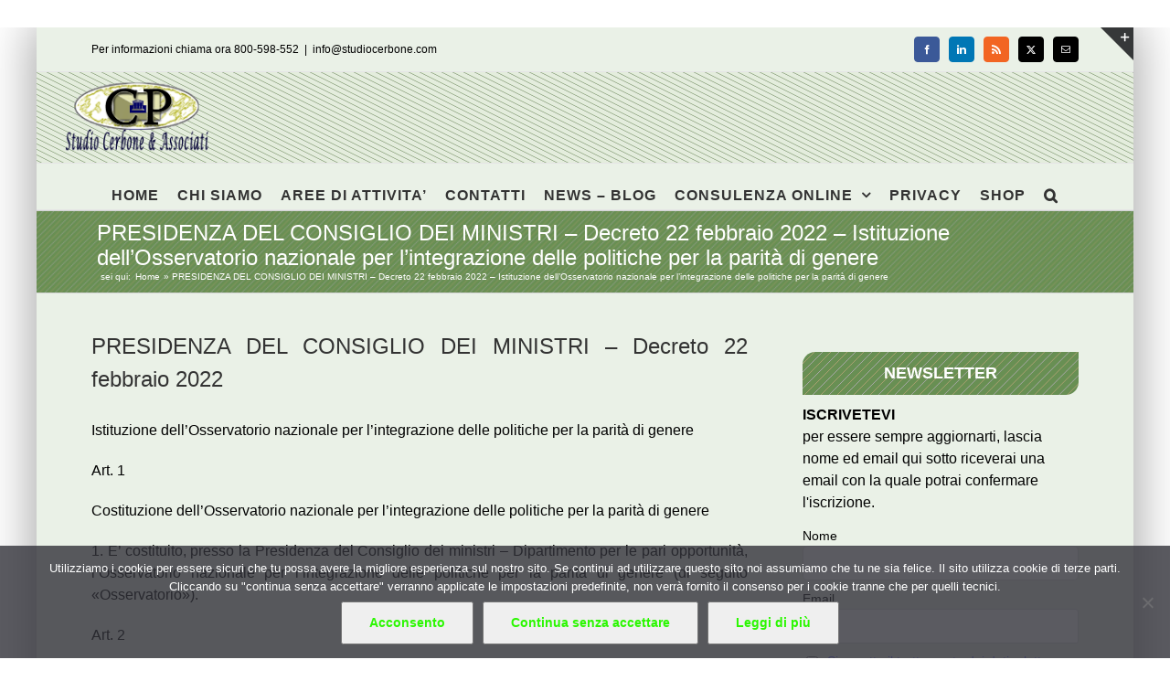

--- FILE ---
content_type: text/html; charset=UTF-8
request_url: https://www.studiocerbone.com/presidenza-del-consiglio-dei-ministri-decreto-22-febbraio-2022-istituzione-dellosservatorio-nazionale-per-lintegrazione-delle-politiche-per-la-parita-di-genere/
body_size: 12184
content:
<!DOCTYPE html><html class="avada-html-layout-boxed avada-html-header-position-top" lang="it-IT" prefix="og: http://ogp.me/ns# fb: http://ogp.me/ns/fb#"><head><style>img.lazy{min-height:1px}</style><link href="https://www.studiocerbone.com/wp-content/plugins/w3-total-cache/pub/js/lazyload.min.js" as="script"><meta http-equiv="X-UA-Compatible" content="IE=edge" /><meta http-equiv="Content-Type" content="text/html; charset=utf-8"/><meta name="viewport" content="width=device-width, initial-scale=1" /><meta name='robots' content='index, follow, max-image-preview:large, max-snippet:-1, max-video-preview:-1' /><link media="all" href="https://www.studiocerbone.com/wp-content/cache/autoptimize/css/autoptimize_2e92ac7dd31781e68670af2d0f304ce4.css" rel="stylesheet"><title>PRESIDENZA DEL CONSIGLIO DEI MINISTRI - Decreto 22 febbraio 2022 - Istituzione dell&#039;Osservatorio nazionale per l&#039;integrazione delle politiche per la parità di genere - Studio Cerbone</title><meta name="description" content="PRESIDENZA DEL CONSIGLIO DEI MINISTRI - Decreto 22 febbraio 2022 Istituzione dell&#039;Osservatorio nazionale per l&#039;integrazione delle politiche per la parità PRESIDENZA DEL CONSIGLIO DEI MINISTRI - Decreto 22 febbraio 2022 - Istituzione dell&#039;Osservatorio nazionale per l&#039;integrazione delle politiche per la parità di genere" /><link rel="canonical" href="https://www.studiocerbone.com/presidenza-del-consiglio-dei-ministri-decreto-22-febbraio-2022-istituzione-dellosservatorio-nazionale-per-lintegrazione-delle-politiche-per-la-parita-di-genere/" /><meta property="og:locale" content="it_IT" /><meta property="og:type" content="article" /><meta property="og:title" content="PRESIDENZA DEL CONSIGLIO DEI MINISTRI - Decreto 22 febbraio 2022 - Istituzione dell&#039;Osservatorio nazionale per l&#039;integrazione delle politiche per la parità di genere - Studio Cerbone" /><meta property="og:description" content="PRESIDENZA DEL CONSIGLIO DEI MINISTRI - Decreto 22 febbraio 2022 Istituzione dell&#039;Osservatorio nazionale per l&#039;integrazione delle politiche per la parità PRESIDENZA DEL CONSIGLIO DEI MINISTRI - Decreto 22 febbraio 2022 - Istituzione dell&#039;Osservatorio nazionale per l&#039;integrazione delle politiche per la parità di genere" /><meta property="og:url" content="https://www.studiocerbone.com/presidenza-del-consiglio-dei-ministri-decreto-22-febbraio-2022-istituzione-dellosservatorio-nazionale-per-lintegrazione-delle-politiche-per-la-parita-di-genere/" /><meta property="og:site_name" content="Studio Cerbone" /><meta property="article:publisher" content="https://www.facebook.com/studiocerbone" /><meta property="article:published_time" content="2022-04-01T04:15:22+00:00" /><meta name="author" content="Pasquale Cerbone" /><meta name="twitter:card" content="summary_large_image" /><meta name="twitter:creator" content="@studiocerboneP" /><meta name="twitter:site" content="@studiocerboneP" /><meta name="twitter:label1" content="Scritto da" /><meta name="twitter:data1" content="Pasquale Cerbone" /><meta name="twitter:label2" content="Tempo di lettura stimato" /><meta name="twitter:data2" content="5 minuti" /> <script type="application/ld+json" class="yoast-schema-graph">{"@context":"https://schema.org","@graph":[{"@type":"Article","@id":"https://www.studiocerbone.com/presidenza-del-consiglio-dei-ministri-decreto-22-febbraio-2022-istituzione-dellosservatorio-nazionale-per-lintegrazione-delle-politiche-per-la-parita-di-genere/#article","isPartOf":{"@id":"https://www.studiocerbone.com/presidenza-del-consiglio-dei-ministri-decreto-22-febbraio-2022-istituzione-dellosservatorio-nazionale-per-lintegrazione-delle-politiche-per-la-parita-di-genere/"},"author":{"name":"Pasquale Cerbone","@id":"https://www.studiocerbone.com/#/schema/person/3561ea854d7eb07a084f1bbe69396ee6"},"headline":"PRESIDENZA DEL CONSIGLIO DEI MINISTRI &#8211; Decreto 22 febbraio 2022 &#8211; Istituzione dell&#8217;Osservatorio nazionale per l&#8217;integrazione delle politiche per la parità di genere","datePublished":"2022-04-01T04:15:22+00:00","mainEntityOfPage":{"@id":"https://www.studiocerbone.com/presidenza-del-consiglio-dei-ministri-decreto-22-febbraio-2022-istituzione-dellosservatorio-nazionale-per-lintegrazione-delle-politiche-per-la-parita-di-genere/"},"wordCount":913,"publisher":{"@id":"https://www.studiocerbone.com/#organization"},"keywords":["NORMATIVA"],"articleSection":["normativa"],"inLanguage":"it-IT"},{"@type":"WebPage","@id":"https://www.studiocerbone.com/presidenza-del-consiglio-dei-ministri-decreto-22-febbraio-2022-istituzione-dellosservatorio-nazionale-per-lintegrazione-delle-politiche-per-la-parita-di-genere/","url":"https://www.studiocerbone.com/presidenza-del-consiglio-dei-ministri-decreto-22-febbraio-2022-istituzione-dellosservatorio-nazionale-per-lintegrazione-delle-politiche-per-la-parita-di-genere/","name":"PRESIDENZA DEL CONSIGLIO DEI MINISTRI - Decreto 22 febbraio 2022 - Istituzione dell'Osservatorio nazionale per l'integrazione delle politiche per la parità di genere - Studio Cerbone","isPartOf":{"@id":"https://www.studiocerbone.com/#website"},"datePublished":"2022-04-01T04:15:22+00:00","description":"PRESIDENZA DEL CONSIGLIO DEI MINISTRI - Decreto 22 febbraio 2022 Istituzione dell'Osservatorio nazionale per l'integrazione delle politiche per la parità PRESIDENZA DEL CONSIGLIO DEI MINISTRI - Decreto 22 febbraio 2022 - Istituzione dell'Osservatorio nazionale per l'integrazione delle politiche per la parità di genere","breadcrumb":{"@id":"https://www.studiocerbone.com/presidenza-del-consiglio-dei-ministri-decreto-22-febbraio-2022-istituzione-dellosservatorio-nazionale-per-lintegrazione-delle-politiche-per-la-parita-di-genere/#breadcrumb"},"inLanguage":"it-IT","potentialAction":[{"@type":"ReadAction","target":["https://www.studiocerbone.com/presidenza-del-consiglio-dei-ministri-decreto-22-febbraio-2022-istituzione-dellosservatorio-nazionale-per-lintegrazione-delle-politiche-per-la-parita-di-genere/"]}]},{"@type":"BreadcrumbList","@id":"https://www.studiocerbone.com/presidenza-del-consiglio-dei-ministri-decreto-22-febbraio-2022-istituzione-dellosservatorio-nazionale-per-lintegrazione-delle-politiche-per-la-parita-di-genere/#breadcrumb","itemListElement":[{"@type":"ListItem","position":1,"name":"Home","item":"https://www.studiocerbone.com/"},{"@type":"ListItem","position":2,"name":"PRESIDENZA DEL CONSIGLIO DEI MINISTRI &#8211; Decreto 22 febbraio 2022 &#8211; Istituzione dell&#8217;Osservatorio nazionale per l&#8217;integrazione delle politiche per la parità di genere"}]},{"@type":"WebSite","@id":"https://www.studiocerbone.com/#website","url":"https://www.studiocerbone.com/","name":"Studio Cerbone","description":"Guide alle norme fiscali e del lavoro - approfondimenti ed informazioni - consulenza online","publisher":{"@id":"https://www.studiocerbone.com/#organization"},"potentialAction":[{"@type":"SearchAction","target":{"@type":"EntryPoint","urlTemplate":"https://www.studiocerbone.com/?s={search_term_string}"},"query-input":{"@type":"PropertyValueSpecification","valueRequired":true,"valueName":"search_term_string"}}],"inLanguage":"it-IT"},{"@type":"Organization","@id":"https://www.studiocerbone.com/#organization","name":"Studio Cerbone & Associati","url":"https://www.studiocerbone.com/","logo":{"@type":"ImageObject","inLanguage":"it-IT","@id":"https://www.studiocerbone.com/#/schema/logo/image/","url":"https://www.studiocerbone.com/wp-content/uploads/2012/10/logo_ok2.png","contentUrl":"https://www.studiocerbone.com/wp-content/uploads/2012/10/logo_ok2.png","width":"210","height":"90","caption":"Studio Cerbone & Associati"},"image":{"@id":"https://www.studiocerbone.com/#/schema/logo/image/"},"sameAs":["https://www.facebook.com/studiocerbone","https://x.com/studiocerboneP","https://www.linkedin.com/company/studio-cerbone-&amp;amp;-associati/","https://it.pinterest.com/studiocerboneassociati/"]},{"@type":"Person","@id":"https://www.studiocerbone.com/#/schema/person/3561ea854d7eb07a084f1bbe69396ee6","name":"Pasquale Cerbone","description":"","url":"https://www.studiocerbone.com/author/gruppo_studioce/"}]}</script> <link href='https://fonts.gstatic.com' crossorigin='anonymous' rel='preconnect' /><link rel="alternate" type="application/rss+xml" title="Studio Cerbone &raquo; Feed" href="https://www.studiocerbone.com/feed/" /><link rel="alternate" type="application/rss+xml" title="Studio Cerbone &raquo; Feed dei commenti" href="https://www.studiocerbone.com/comments/feed/" /><link rel="icon" href="https://www.studiocerbone.com/wp-content/uploads/2012/11/favicon.ico" type="image/x-icon" /><link rel="apple-touch-icon" sizes="180x180" href="https://www.studiocerbone.com/wp-content/uploads/2024/08/apple-icon-114x114-1.png" type="image/png"><link rel="icon" sizes="192x192" href="https://www.studiocerbone.com/wp-content/uploads/2024/08/apple-icon-57x57-1.png" type="image/png"><meta name="msapplication-TileImage" content="https://www.studiocerbone.com/wp-content/uploads/2024/08/apple-icon-72x72-1.png" type="image/png"><link rel="alternate" type="application/rss+xml" title="Studio Cerbone &raquo; PRESIDENZA DEL CONSIGLIO DEI MINISTRI &#8211; Decreto 22 febbraio 2022 &#8211; Istituzione dell&#8217;Osservatorio nazionale per l&#8217;integrazione delle politiche per la parità di genere Feed dei commenti" href="https://www.studiocerbone.com/presidenza-del-consiglio-dei-ministri-decreto-22-febbraio-2022-istituzione-dellosservatorio-nazionale-per-lintegrazione-delle-politiche-per-la-parita-di-genere/feed/" /><link rel="alternate" title="oEmbed (JSON)" type="application/json+oembed" href="https://www.studiocerbone.com/wp-json/oembed/1.0/embed?url=https%3A%2F%2Fwww.studiocerbone.com%2Fpresidenza-del-consiglio-dei-ministri-decreto-22-febbraio-2022-istituzione-dellosservatorio-nazionale-per-lintegrazione-delle-politiche-per-la-parita-di-genere%2F" /><link rel="alternate" title="oEmbed (XML)" type="text/xml+oembed" href="https://www.studiocerbone.com/wp-json/oembed/1.0/embed?url=https%3A%2F%2Fwww.studiocerbone.com%2Fpresidenza-del-consiglio-dei-ministri-decreto-22-febbraio-2022-istituzione-dellosservatorio-nazionale-per-lintegrazione-delle-politiche-per-la-parita-di-genere%2F&#038;format=xml" /><meta name="description" content="PRESIDENZA DEL CONSIGLIO DEI MINISTRI - Decreto 22 febbraio 2022  Istituzione dell&#039;Osservatorio nazionale per l&#039;integrazione delle politiche per la parità di genere
Art. 1
Costituzione dell&#039;Osservatorio nazionale per l&#039;integrazione delle politiche per la parità di genere
1. E&#039; costituito, presso la Presidenza del Consiglio"/><meta property="og:locale" content="it_IT"/><meta property="og:type" content="article"/><meta property="og:site_name" content="Studio Cerbone"/><meta property="og:title" content="PRESIDENZA DEL CONSIGLIO DEI MINISTRI - Decreto 22 febbraio 2022 - Istituzione dell&#039;Osservatorio nazionale per l&#039;integrazione delle politiche per la parità di genere - Studio Cerbone"/><meta property="og:description" content="PRESIDENZA DEL CONSIGLIO DEI MINISTRI - Decreto 22 febbraio 2022  Istituzione dell&#039;Osservatorio nazionale per l&#039;integrazione delle politiche per la parità di genere
Art. 1
Costituzione dell&#039;Osservatorio nazionale per l&#039;integrazione delle politiche per la parità di genere
1. E&#039; costituito, presso la Presidenza del Consiglio"/><meta property="og:url" content="https://www.studiocerbone.com/presidenza-del-consiglio-dei-ministri-decreto-22-febbraio-2022-istituzione-dellosservatorio-nazionale-per-lintegrazione-delle-politiche-per-la-parita-di-genere/"/><meta property="article:published_time" content="2022-04-01T04:15:22+01:00"/><meta name="author" content="Pasquale Cerbone"/><meta property="og:image" content="https://www.studiocerbone.com/wp-content/uploads/2024/08/logo_news_A.png"/><meta property="og:image:width" content="185"/><meta property="og:image:height" content="79"/><meta property="og:image:type" content="image/png"/><link rel="https://api.w.org/" href="https://www.studiocerbone.com/wp-json/" /><link rel="alternate" title="JSON" type="application/json" href="https://www.studiocerbone.com/wp-json/wp/v2/posts/462007" /><link rel="EditURI" type="application/rsd+xml" title="RSD" href="https://www.studiocerbone.com/xmlrpc.php?rsd" /><link rel='shortlink' href='https://www.studiocerbone.com/?p=462007' /> <noscript><style>.lazyload[data-src]{display:none !important;}</style></noscript><meta name="generator" content="Powered by Slider Revolution 6.7.39 - responsive, Mobile-Friendly Slider Plugin for WordPress with comfortable drag and drop interface." />  <script async src="https://www.googletagmanager.com/gtag/js?id=G-J8VLGREVTC"></script>  <script async src="https://www.googletagmanager.com/gtag/js?id=G-Z9KC6C6KQ2"></script> </head><body data-rsssl=1 class="wp-singular post-template-default single single-post postid-462007 single-format-standard wp-theme-Avada cookies-not-set has-sidebar fusion-image-hovers fusion-pagination-sizing fusion-button_type-flat fusion-button_span-no fusion-button_gradient-linear avada-image-rollover-circle-yes avada-image-rollover-yes avada-image-rollover-direction-left fusion-body ltr fusion-sticky-header no-tablet-sticky-header no-mobile-sticky-header no-mobile-slidingbar avada-has-rev-slider-styles fusion-sub-menu-fade mobile-logo-pos-left layout-boxed-mode avada-has-boxed-modal-shadow-medium layout-scroll-offset-full fusion-top-header menu-text-align-center mobile-menu-design-modern fusion-show-pagination-text fusion-header-layout-v5 avada-responsive avada-footer-fx-none avada-menu-highlight-style-bar fusion-search-form-classic fusion-main-menu-search-dropdown fusion-avatar-square avada-sticky-shrinkage avada-dropdown-styles avada-blog-layout-grid avada-blog-archive-layout-grid avada-header-shadow-no avada-menu-icon-position-left avada-has-megamenu-shadow avada-has-mainmenu-dropdown-divider avada-has-pagetitle-100-width avada-has-pagetitle-bg-full avada-has-main-nav-search-icon avada-has-page-title-mobile-height-auto avada-has-titlebar-bar_and_content avada-has-slidingbar-widgets avada-has-slidingbar-position-top avada-slidingbar-toggle-style-triangle avada-has-header-bg-image avada-header-bg-repeat avada-has-transparent-timeline_color avada-has-pagination-padding avada-flyout-menu-direction-fade avada-ec-views-v1" data-awb-post-id="462007"> <a class="skip-link screen-reader-text" href="#content">Salta al contenuto</a><div id="boxed-wrapper"><div id="wrapper" class="fusion-wrapper"><div id="home" style="position:relative;top:-1px;"></div><header class="fusion-header-wrapper"><div class="fusion-header-v5 fusion-logo-alignment fusion-logo-left fusion-sticky-menu- fusion-sticky-logo- fusion-mobile-logo-1 fusion-sticky-menu-only fusion-header-menu-align-center fusion-mobile-menu-design-modern"><div class="fusion-secondary-header"><div class="fusion-row"><div class="fusion-alignleft"><div class="fusion-contact-info"><span class="fusion-contact-info-phone-number">Per informazioni chiama ora 800-598-552</span><span class="fusion-header-separator">|</span><span class="fusion-contact-info-email-address"><a href="mailto:&#105;&#110;f&#111;&#64;st&#117;dio&#99;e&#114;bon&#101;.c&#111;m">&#105;&#110;f&#111;&#64;st&#117;dio&#99;e&#114;bon&#101;.c&#111;m</a></span></div></div><div class="fusion-alignright"><div class="fusion-social-links-header"><div class="fusion-social-networks boxed-icons"><div class="fusion-social-networks-wrapper"><a  class="fusion-social-network-icon fusion-tooltip fusion-facebook awb-icon-facebook" style="color:#ffffff;background-color:#3b5998;border-color:#3b5998;" data-placement="right" data-title="Facebook" data-toggle="tooltip" title="Facebook" href="#" target="_blank" rel="noreferrer nofollow"><span class="screen-reader-text">Facebook</span></a><a  class="fusion-social-network-icon fusion-tooltip fusion-linkedin awb-icon-linkedin" style="color:#ffffff;background-color:#0077b5;border-color:#0077b5;" data-placement="right" data-title="LinkedIn" data-toggle="tooltip" title="LinkedIn" href="https://www.linkedin.com/company/studio-cerbone-&amp;-associati/about/?viewAsMember=true" target="_blank" rel="noopener noreferrer nofollow"><span class="screen-reader-text">LinkedIn</span></a><a  class="fusion-social-network-icon fusion-tooltip fusion-rss awb-icon-rss" style="color:#ffffff;background-color:#f26522;border-color:#f26522;" data-placement="right" data-title="Rss" data-toggle="tooltip" title="Rss" href="https://www.studiocerbone.com/category/notizie/" target="_blank" rel="noopener noreferrer nofollow"><span class="screen-reader-text">Rss</span></a><a  class="fusion-social-network-icon fusion-tooltip fusion-twitter awb-icon-twitter" style="color:#ffffff;background-color:#000000;border-color:#000000;" data-placement="right" data-title="X" data-toggle="tooltip" title="X" href="https://x.com/studiocerboneP" target="_blank" rel="noopener noreferrer nofollow"><span class="screen-reader-text">X</span></a><a  class="fusion-social-network-icon fusion-tooltip fusion-mail awb-icon-mail" style="color:#ffffff;background-color:#000000;border-color:#000000;" data-placement="right" data-title="Email" data-toggle="tooltip" title="Email" href="mailto:&#105;&#110;&#102;o&#064;&#115;tu&#100;&#105;&#111;c&#101;&#114;b&#111;n&#101;.com" target="_self" rel="noopener noreferrer nofollow"><span class="screen-reader-text">Email</span></a></div></div></div></div></div></div><div class="fusion-header-sticky-height"></div><div class="fusion-sticky-header-wrapper"><div class="fusion-header"><div class="fusion-row"><div class="fusion-logo" data-margin-top="10px" data-margin-bottom="10px" data-margin-left="0px" data-margin-right="0px"> <a class="fusion-logo-link"  href="https://www.studiocerbone.com/" > <img src="[data-uri]"  width="185" height="79" style="max-height:79px;height:auto;" alt="Studio Cerbone Logo" data-retina_logo_url="https://www.studiocerbone.com/wp-content/uploads/2012/10/logo_ok.png" class="fusion-standard-logo lazyload" data-src="https://www.studiocerbone.com/wp-content/uploads/2024/08/logo_news_A.png" decoding="async" data-srcset="https://www.studiocerbone.com/wp-content/uploads/2024/08/logo_news_A.png 1x, https://www.studiocerbone.com/wp-content/uploads/2012/10/logo_ok.png 2x" data-eio-rwidth="185" data-eio-rheight="79" /><noscript><img src="data:image/svg+xml,%3Csvg%20xmlns='http://www.w3.org/2000/svg'%20viewBox='0%200%20185%2079'%3E%3C/svg%3E" data-src="https://www.studiocerbone.com/wp-content/uploads/2024/08/logo_news_A.png" data-srcset="https://www.studiocerbone.com/wp-content/uploads/2024/08/logo_news_A.png 1x, https://www.studiocerbone.com/wp-content/uploads/2012/10/logo_ok.png 2x" width="185" height="79" style="max-height:79px;height:auto;" alt="Studio Cerbone Logo" data-retina_logo_url="https://www.studiocerbone.com/wp-content/uploads/2012/10/logo_ok.png" class="fusion-standard-logo lazy" data-eio="l" /></noscript> <img src="[data-uri]"  width="94" height="40" alt="Studio Cerbone Logo" data-retina_logo_url="" class="fusion-mobile-logo lazyload" data-src="https://www.studiocerbone.com/wp-content/uploads/2024/08/logo_news_B.png" decoding="async" data-srcset="https://www.studiocerbone.com/wp-content/uploads/2024/08/logo_news_B.png 1x" data-eio-rwidth="94" data-eio-rheight="40" /><noscript><img src="data:image/svg+xml,%3Csvg%20xmlns='http://www.w3.org/2000/svg'%20viewBox='0%200%2094%2040'%3E%3C/svg%3E" data-src="https://www.studiocerbone.com/wp-content/uploads/2024/08/logo_news_B.png" data-srcset="https://www.studiocerbone.com/wp-content/uploads/2024/08/logo_news_B.png 1x" width="94" height="40" alt="Studio Cerbone Logo" data-retina_logo_url="" class="fusion-mobile-logo lazy" data-eio="l" /></noscript> </a></div><div class="fusion-mobile-menu-icons"> <a href="#" class="fusion-icon awb-icon-bars" aria-label="Attiva/Disattiva menu mobile" aria-expanded="false"></a></div></div></div><div class="fusion-secondary-main-menu"><div class="fusion-row"><nav class="fusion-main-menu" aria-label="Menu Principale"><ul id="menu-menu-principale-senza-private-content" class="fusion-menu"><li  id="menu-item-23903"  class="menu-item menu-item-type-custom menu-item-object-custom menu-item-home menu-item-23903"  data-item-id="23903"><a  href="//www.studiocerbone.com/" class="fusion-bar-highlight"><span class="menu-text">HOME</span></a></li><li  id="menu-item-23905"  class="menu-item menu-item-type-post_type menu-item-object-page menu-item-23905"  data-item-id="23905"><a  href="https://www.studiocerbone.com/studio-cerbone-assocciati/" class="fusion-bar-highlight"><span class="menu-text">CHI SIAMO</span></a></li><li  id="menu-item-23904"  class="menu-item menu-item-type-post_type menu-item-object-page menu-item-23904"  data-item-id="23904"><a  href="https://www.studiocerbone.com/aree-di-attivita/" class="fusion-bar-highlight"><span class="menu-text">AREE DI ATTIVITA&#8217;</span></a></li><li  id="menu-item-23911"  class="menu-item menu-item-type-post_type menu-item-object-page menu-item-23911"  data-item-id="23911"><a  href="https://www.studiocerbone.com/contatto/" class="fusion-bar-highlight"><span class="menu-text">CONTATTI</span></a></li><li  id="menu-item-23914"  class="menu-item menu-item-type-post_type menu-item-object-page menu-item-23914"  data-item-id="23914"><a  href="https://www.studiocerbone.com/notizie/" class="fusion-bar-highlight"><span class="menu-text">NEWS – BLOG</span></a></li><li  id="menu-item-23906"  class="menu-item menu-item-type-post_type menu-item-object-page menu-item-has-children menu-item-23906 fusion-dropdown-menu"  data-item-id="23906"><a  href="https://www.studiocerbone.com/consulenza-online/" class="fusion-bar-highlight"><span class="menu-text">CONSULENZA ONLINE</span> <span class="fusion-caret"><i class="fusion-dropdown-indicator" aria-hidden="true"></i></span></a><ul class="sub-menu"><li  id="menu-item-23907"  class="menu-item menu-item-type-post_type menu-item-object-page menu-item-23907 fusion-dropdown-submenu" ><a  href="https://www.studiocerbone.com/consulenza-online/contabilita-online/" class="fusion-bar-highlight"><span>CONTABILITA&#8217; ONLINE</span></a></li><li  id="menu-item-23908"  class="menu-item menu-item-type-post_type menu-item-object-page menu-item-23908 fusion-dropdown-submenu" ><a  href="https://www.studiocerbone.com/consulenza-online/dichiarazione-dei-redditi-online/" class="fusion-bar-highlight"><span>DICHIARAZIONE DEI REDDITI ONLINE</span></a></li><li  id="menu-item-23909"  class="menu-item menu-item-type-post_type menu-item-object-page menu-item-23909 fusion-dropdown-submenu" ><a  href="https://www.studiocerbone.com/consulenza-online/paghe-online/" class="fusion-bar-highlight"><span>PAGHE ONLINE</span></a></li><li  id="menu-item-23910"  class="menu-item menu-item-type-post_type menu-item-object-page menu-item-23910 fusion-dropdown-submenu" ><a  href="https://www.studiocerbone.com/consulenza-online/servizi-contabilita-online/" class="fusion-bar-highlight"><span>SERVIZI DI CONTABILITA&#8217; ONLINE</span></a></li><li  id="menu-item-23916"  class="menu-item menu-item-type-post_type menu-item-object-page menu-item-has-children menu-item-23916 fusion-dropdown-submenu" ><a  href="https://www.studiocerbone.com/servizi-utili/" class="fusion-bar-highlight"><span>SERVIZI UTILI</span> <span class="fusion-caret"><i class="fusion-dropdown-indicator" aria-hidden="true"></i></span></a><ul class="sub-menu"><li  id="menu-item-23917"  class="menu-item menu-item-type-post_type menu-item-object-page menu-item-23917" ><a  href="https://www.studiocerbone.com/servizi-utili/giurisprudenza/" class="fusion-bar-highlight"><span>GIURISPRUDENZA – MASSIME</span></a></li><li  id="menu-item-23918"  class="menu-item menu-item-type-post_type menu-item-object-page menu-item-23918" ><a  href="https://www.studiocerbone.com/servizi-utili/indici-istat/" class="fusion-bar-highlight"><span>INDICI ISTAT</span></a></li><li  id="menu-item-23919"  class="menu-item menu-item-type-post_type menu-item-object-page menu-item-23919" ><a  href="https://www.studiocerbone.com/?page_id=483" class="fusion-bar-highlight"><span>SCADENZIARIO</span></a></li><li  id="menu-item-23920"  class="menu-item menu-item-type-post_type menu-item-object-page menu-item-23920" ><a  href="https://www.studiocerbone.com/servizi-utili/certificazioni/" class="fusion-bar-highlight"><span>CERTIFICAZIONI</span></a></li><li  id="menu-item-23921"  class="menu-item menu-item-type-post_type menu-item-object-page menu-item-23921" ><a  href="https://www.studiocerbone.com/servizi-utili/video/" class="fusion-bar-highlight"><span>VIDEO</span></a></li></ul></li></ul></li><li  id="menu-item-23915"  class="menu-item menu-item-type-post_type menu-item-object-page menu-item-23915"  data-item-id="23915"><a  href="https://www.studiocerbone.com/privacy/" class="fusion-bar-highlight"><span class="menu-text">PRIVACY</span></a></li><li  id="menu-item-467311"  class="menu-item menu-item-type-custom menu-item-object-custom menu-item-467311"  data-item-id="467311"><a  target="_blank" rel="noopener noreferrer" href="https://shopping.studiocerbone.com/" class="fusion-bar-highlight"><span class="menu-text">SHOP</span></a></li><li class="fusion-custom-menu-item fusion-main-menu-search"><a class="fusion-main-menu-icon fusion-bar-highlight" href="#" aria-label="Cerca" data-title="Cerca" title="Cerca" role="button" aria-expanded="false"></a><div class="fusion-custom-menu-item-contents"><form role="search" class="searchform fusion-search-form  fusion-live-search fusion-search-form-classic" method="get" action="https://www.studiocerbone.com/"><div class="fusion-search-form-content"><div class="fusion-search-field search-field"> <label><span class="screen-reader-text">Cerca per:</span> <input type="search" class="s fusion-live-search-input" name="s" id="fusion-live-search-input-0" autocomplete="off" placeholder="Cerca..." required aria-required="true" aria-label="Cerca..."/> </label></div><div class="fusion-search-button search-button"> <input type="submit" class="fusion-search-submit searchsubmit" aria-label="Cerca" value="&#xf002;" /><div class="fusion-slider-loading"></div></div></div><div class="fusion-search-results-wrapper"><div class="fusion-search-results"></div></div></form></div></li></ul></nav><nav class="fusion-mobile-nav-holder fusion-mobile-menu-text-align-left" aria-label="Menu Mobile Principale"></nav></div></div></div></div><div class="fusion-clearfix"></div></header><div id="sliders-container" class="fusion-slider-visibility"></div><section class="avada-page-titlebar-wrapper" aria-labelledby="awb-ptb-heading"><div class="fusion-page-title-bar fusion-page-title-bar-none fusion-page-title-bar-left"><div class="fusion-page-title-row"><div class="fusion-page-title-wrapper"><div class="fusion-page-title-captions"><h1 id="awb-ptb-heading" class="entry-title">PRESIDENZA DEL CONSIGLIO DEI MINISTRI &#8211; Decreto 22 febbraio 2022 &#8211; Istituzione dell&#8217;Osservatorio nazionale per l&#8217;integrazione delle politiche per la parità di genere</h1></div><div class="fusion-page-title-secondary"><nav class="fusion-breadcrumbs awb-yoast-breadcrumbs" aria-label="Breadcrumb"><ol class="awb-breadcrumb-list"><li class="fusion-breadcrumb-item"  aria-hidden="true"><span  class="fusion-breadcrumb-prefix">sei qui:</span></li><li class="fusion-breadcrumb-item awb-breadcrumb-sep awb-home" ><a href="https://www.studiocerbone.com" class="fusion-breadcrumb-link"><span >Home</span></a></li><li class="fusion-breadcrumb-item"  aria-current="page"><span  class="breadcrumb-leaf">PRESIDENZA DEL CONSIGLIO DEI MINISTRI &#8211; Decreto 22 febbraio 2022 &#8211; Istituzione dell&#8217;Osservatorio nazionale per l&#8217;integrazione delle politiche per la parità di genere</span></li></ol></nav></div></div></div></div></section><main id="main" class="clearfix "><div class="fusion-row" style=""><section id="content" style="float: left;"><article id="post-462007" class="post post-462007 type-post status-publish format-standard hentry category-normativa tag-normativa-2"> <span class="entry-title" style="display: none;">PRESIDENZA DEL CONSIGLIO DEI MINISTRI &#8211; Decreto 22 febbraio 2022 &#8211; Istituzione dell&#8217;Osservatorio nazionale per l&#8217;integrazione delle politiche per la parità di genere</span><div class="post-content"><header><h2 class="titolo-articolo" style="text-align: justify;">PRESIDENZA DEL CONSIGLIO DEI MINISTRI &#8211; Decreto 22 febbraio 2022</h2></header><p class="Oggetto" style="text-align: justify;">Istituzione dell&#8217;Osservatorio nazionale per l&#8217;integrazione delle politiche per la parità di genere</p><p class="TitoloArticolo" style="text-align: justify;">Art. 1</p><p class="Rubrica" style="text-align: justify;">Costituzione dell&#8217;Osservatorio nazionale per l&#8217;integrazione delle politiche per la parità di genere</p><p class="NormaleconRientro" style="text-align: justify;">1. E&#8217; costituito, presso la Presidenza del Consiglio dei ministri &#8211; Dipartimento per le pari opportunità, l&#8217;Osservatorio nazionale per l&#8217;integrazione delle politiche per la parità di genere (di seguito «Osservatorio»).</p><p class="TitoloArticolo" style="text-align: justify;">Art. 2</p><p class="Rubrica" style="text-align: justify;">Funzioni dell&#8217;Osservatorio</p><p class="NormaleconRientro" style="text-align: justify;">1. L&#8217;Osservatorio ha funzioni di monitoraggio, analisi, studio e proposta dei possibili strumenti per la definizione e l&#8217;attuazione del Piano strategico nazionale per la parità di genere di cui all&#8217;art. 1, comma 139 della legge 30 dicembre 2021, n. 234, in coerenza con gli obiettivi della Strategia europea per la parità di genere 2020-2025, valutandone l&#8217;impatto al fine di migliorarne l&#8217;efficacia e integrarne gli strumenti.</p><p class="NormaleconRientro" style="text-align: justify;">2. Oltre alle funzioni previste al comma 1, l&#8217;Osservatorio svolge, altresì, funzioni di supporto al Dipartimento per le pari opportunità ai fini della predisposizione del Piano strategico nazionale per la parità di genere di cui all&#8217;art. 1, comma 139, della legge 30 dicembre 2021, n. 234, nonché dell&#8217;aggiornamento di quello vigente.</p><p class="NormaleconRientro" style="text-align: justify;">3. Nello svolgimento delle proprie funzioni l&#8217;Osservatorio:</p><p class="NormaleconRientro" style="text-align: justify;">a) assicura lo sviluppo delle funzioni di analisi e studio della condizione e delle problematiche in tema di pari opportunità e di parità di genere, anche attraverso la realizzazione di un rapporto biennale finalizzato ad aggiornare le conoscenze sulle principali dinamiche demografiche, sociologiche, economiche in Italia;</p><p class="NormaleconRientro" style="text-align: justify;">b) promuove iniziative ed incontri seminariali per favorire la conoscenza dei risultati delle ricerche e indagini e la diffusione delle buone pratiche attraverso lo scambio di esperienze;</p><p class="NormaleconRientro" style="text-align: justify;">c) coordina le proprie attività di ricerca, studio e documentazione con quelle relative al Piano strategico nazionale contro la violenza nei confronti delle donne e la violenza domestica, come previsto al comma 149 dell&#8217;art. 1 della legge 30 dicembre 2021, n. 234.</p><p class="TitoloArticolo" style="text-align: justify;">Art. 3</p><p class="Rubrica" style="text-align: justify;">Organi dell&#8217;Osservatorio</p><p class="NormaleconRientro" style="text-align: justify;">1. L&#8217;Osservatorio è presieduto dal Presidente del Consiglio dei ministri o dall&#8217;Autorità politica delegata alle pari opportunità.</p><p class="NormaleconRientro" style="text-align: justify;">2. Sono organi dell&#8217;Osservatorio:</p><p class="NormaleconRientro" style="text-align: justify;">a) il Presidente;</p><p class="NormaleconRientro" style="text-align: justify;">b) l&#8217;Assemblea;</p><p class="NormaleconRientro" style="text-align: justify;">c) il Comitato tecnico-scientifico.</p><p class="NormaleconRientro" style="text-align: justify;">3. L&#8217;Assemblea e il Comitato tecnico-scientifico durano in carica tre anni.</p><p class="NormaleconRientro" style="text-align: justify;">4. L&#8217;Assemblea e il Comitato tecnico-scientifico sono costituiti con separato decreto del Presidente del Consiglio dei ministri o dall&#8217;Autorità politica delegata alle pari opportunità sulla base delle designazioni di cui ai successivi articoli 4 e 5.</p><p class="TitoloArticolo" style="text-align: justify;">Art. 4</p><p class="Rubrica" style="text-align: justify;">Composizione e funzione dell&#8217;Assemblea</p><p class="NormaleconRientro" style="text-align: justify;">1. L&#8217;Assemblea è presieduta dal Presidente del Consiglio dei ministri o dall&#8217;Autorità politica delegata alle pari opportunità ed è composta come segue:</p><p class="NormaleconRientro" style="text-align: justify;">a) da ventiquattro componenti, dei quali due designati dal Presidente del Consiglio dei ministri o dal Ministro o dall&#8217;Autorità delegata alle pari opportunità, due designati dal Ministro per l&#8217;economia e le finanze, uno dei quali in rappresentanza del Dipartimento della Ragioneria generale dello Stato, e uno rispettivamente dai Ministri dell&#8217;innovazione tecnologica e la transizione digitale, della pubblica amministrazione, degli affari regionali e le autonomie, per il sud e la coesione territoriale, per le politiche giovanili, per le disabilità, degli affari esteri e cooperazione internazionale, dell&#8217;interno, della giustizia, della difesa, dello sviluppo economico, delle politiche agricole alimentari e forestali, della transizione ecologica, delle infrastrutture e della mobilità sostenibili, del lavoro e politiche sociali, dell&#8217;istruzione, dell&#8217;università e ricerca, della cultura, della salute, turismo;</p><p class="NormaleconRientro" style="text-align: justify;">b) due componenti designati dalla Conferenza delle regioni;</p><p class="NormaleconRientro" style="text-align: justify;">c) due componenti designati dall&#8217;Associazione nazionale dei comuni italiani;</p><p class="NormaleconRientro" style="text-align: justify;">d) un componente designato dall&#8217;Unione delle province d&#8217;Italia;</p><p class="NormaleconRientro" style="text-align: justify;">e) cinque componenti individuati nell&#8217;ambito delle associazioni impegnate sul tema della parità di genere;</p><p class="NormaleconRientro" style="text-align: justify;">f) tre componenti designati dalle organizzazioni sindacali maggiormente rappresentative su scala nazionale;</p><p class="NormaleconRientro" style="text-align: justify;">g) tre componenti designati dalle organizzazioni datoriali maggiormente rappresentative su scala nazionale;</p><p class="NormaleconRientro" style="text-align: justify;">h) un componente designato in rappresentanza della Rete nazionale dei comitati unici di garanzia;</p><p class="NormaleconRientro" style="text-align: justify;">i) un componente designato dall&#8217;Istituto nazionale di statistica;</p><p class="NormaleconRientro" style="text-align: justify;">j) un componente designato dall&#8217;Istituto di ricerche sulla popolazione e le politiche sociali del Consiglio nazionale delle ricerche;</p><p class="NormaleconRientro" style="text-align: justify;">k) un componente designato dalla Conferenza dei rettori delle università italiane.</p><p class="NormaleconRientro" style="text-align: justify;">2. L&#8217;Assemblea stabilisce gli orientamenti generali delle attività dell&#8217;Osservatorio, e demanda al Comitato tecnico, di cui al successivo art. 5, l&#8217;individuazione della linea di attuazione.</p><p class="NormaleconRientro" style="text-align: justify;">3. L&#8217;Assemblea organizza la propria attività affidando la fase istruttoria a gruppi di lavoro interni rappresentativi delle diverse sue componenti.</p><p class="TitoloArticolo" style="text-align: justify;">Art. 5</p><p class="Rubrica" style="text-align: justify;">Comitato tecnico-scientifico</p><p class="NormaleconRientro" style="text-align: justify;">1. Il Comitato tecnico-scientifico dell&#8217;Osservatorio è presieduto da un Coordinatore tecnico-scientifico, nominato dal Presidente del Consiglio dei ministri o dall&#8217;Autorità politica delegata alle pari opportunità, ed è composto dal Capo del Dipartimento per le pari opportunità o da un suo delegato e da cinque esperti nominati dal Presidente del Consiglio dei ministri o dall&#8217;Autorità politica delegata alle pari opportunità, tra soggetti di elevata e comprovata professionalità nel campo delle politiche per le pari opportunità e la parità di genere.</p><p class="NormaleconRientro" style="text-align: justify;">2. Il Comitato tecnico-scientifico, nell&#8217;ambito degli orientamenti generali stabiliti dall&#8217;Assemblea, ha funzioni di individuazione delle linee di attuazione del programma delle attività dell&#8217;Osservatorio, sulla base degli indirizzi formulati dall&#8217;Assemblea, nonché di coordinamento tecnico-operativo dei gruppi di lavoro di cui al precedente art. 4, comma 3.</p><p class="TitoloArticolo" style="text-align: justify;">Art. 6</p><p class="Rubrica" style="text-align: justify;">Organizzazione e funzionamento dell&#8217;Osservatorio</p><p class="NormaleconRientro" style="text-align: justify;">1. Per lo svolgimento delle funzioni istituzionali l&#8217;Osservatorio si avvale del supporto di una Segreteria costituita nell&#8217;ambito delle ordinarie risorse umane e strumentali del Dipartimento per le pari opportunità della Presidenza del Consiglio dei ministri.</p><p class="NormaleconRientro" style="text-align: justify;">2. Ai componenti dell&#8217;Osservatorio non competono compensi, gettoni di presenza, rimborsi di spese o altri emolumenti comunque denominati.</p></div> <span class="updated rich-snippet-hidden">2022-04-01T06:15:22+02:00</span></article></section><aside id="sidebar" class="sidebar fusion-widget-area fusion-content-widget-area fusion-sidebar-right fusion-blogwidgetarea" style="float: right;" data=""><div id="newsletterwidget-6" class="widget widget_newsletterwidget" style="border-style: solid;border-color:transparent;border-width:0px;"><div class="heading"><h4 class="widget-title">NEWSLETTER</h4></div><spam align="center"><strong> ISCRIVETEVI</strong></spam><br /><spam style="text-align: justify;"> per essere sempre aggiornarti, lascia nome ed email qui sotto riceverai una email con la quale potrai confermare l'iscrizione.</spam><div class="tnp tnp-subscription tnp-widget"><form method="post" action="https://www.studiocerbone.com/wp-admin/admin-ajax.php?action=tnp&amp;na=s"> <input type="hidden" name="nr" value="widget"> <input type="hidden" name="nlang" value=""><div class="tnp-field tnp-field-firstname"><label for="tnp-1">Nome</label> <input class="tnp-name" type="text" name="nn" id="tnp-1" value="" placeholder=""></div><div class="tnp-field tnp-field-email"><label for="tnp-2">Email</label> <input class="tnp-email" type="email" name="ne" id="tnp-2" value="" placeholder="" required></div><div class="tnp-field tnp-privacy-field"><label><input type="checkbox" name="ny" required class="tnp-privacy"> <a target="_blank" href="https://www.studiocerbone.com/privacy/politica-sulla-privacy/">Si accetta il trattamento dei dati e letto l&#039;informativa sulla privacy.</a></label></div><div class="tnp-field tnp-field-button" style="text-align: left"><input class="tnp-submit" type="submit" value="Procedi" style=""></div></form></div></div><div id="search-7" class="widget widget_search" style="border-style: solid;border-color:transparent;border-width:0px;"><div class="heading"><h4 class="widget-title">CERCA NEL SITO</h4></div><form role="search" class="searchform fusion-search-form  fusion-live-search fusion-search-form-classic" method="get" action="https://www.studiocerbone.com/"><div class="fusion-search-form-content"><div class="fusion-search-field search-field"> <label><span class="screen-reader-text">Cerca per:</span> <input type="search" class="s fusion-live-search-input" name="s" id="fusion-live-search-input-1" autocomplete="off" placeholder="Cerca..." required aria-required="true" aria-label="Cerca..."/> </label></div><div class="fusion-search-button search-button"> <input type="submit" class="fusion-search-submit searchsubmit" aria-label="Cerca" value="&#xf002;" /><div class="fusion-slider-loading"></div></div></div><div class="fusion-search-results-wrapper"><div class="fusion-search-results"></div></div></form></div><div id="listcategorypostswidget-4" class="widget widget_listcategorypostswidget" style="border-style: solid;border-color:transparent;border-width:0px;"><div class="heading"><h4 class="widget-title">ARTICOLI RECENTI</h4></div><ul class="lcp_catlist" id="lcp_instance_listcategorypostswidget-4"><li class=" accertamento "><a href="https://www.studiocerbone.com/sponsorizzazioni-alle-asd-e-deducibilita-fiscale-presunzione-assoluta-di-inerenza-e-superamento-della-valutazione-del-ritorno-pubblicitario/">Sponsorizzazioni alle ASD e deducibilità fiscale: presunzione assoluta di inerenza e superamento della valutazione del ritorno pubblicitario</a><div class="lcp_excerpt">La Corte di Cassazione, Sezione Tributaria, con la ordinanza n. ...</div></li><li><a href="https://www.studiocerbone.com/rottamazione-quinquies-nella-legge-di-bilancio-2026-profilo-normativo-implicazioni-applicative-e-guida-al-calcolo/">Rottamazione-Quinquies nella Legge di Bilancio 2026: profilo normativo, implicazioni applicative e guida al calcolo</a><div class="lcp_excerpt">La Rottamazione-Quinquies rappresenta la quinta iterazione dello strumento di definizione ...</div></li><li class=" lavoro "><a href="https://www.studiocerbone.com/destinazione-del-tfr-silenzio-assenso-e-fondo-tesoreria-inps-profili-di-evoluzione-normativa-dopo-la-manovra-2026/">Destinazione del TFR, silenzio-assenso e Fondo Tesoreria INPS: profili di evoluzione normativa dopo la Manovra 2026</a><div class="lcp_excerpt">La legge di Bilancio 2026 (L. 30 dicembre 2025, n. ...</div></li><li class=" ordini-professionali "><a href="https://www.studiocerbone.com/professionisti-e-pubblica-amministrazione-la-regolarita-fiscale-come-condizione-per-il-pagamento-dei-compensi/">Professionisti e Pubblica Amministrazione: la regolarità fiscale come condizione per il pagamento dei compensi</a><div class="lcp_excerpt">Con l’articolo 1, comma 725, della legge n. 199/2025, il ...</div></li><li class=" lavoro  normativa-2  sicurezza-sul-lavoro "><a href="https://www.studiocerbone.com/responsabilita-datoriale-e-ambiente-di-lavoro-stressogeno-ex-art-2087-c-c-mobbing-straining-e-costrittivita-organizzativa/">Responsabilità datoriale e ambiente di lavoro stressogeno ex art. 2087 c.c.: Mobbing, straining e costrittività organizzativa</a><div class="lcp_excerpt">La Corte di Cassazione, sezione lavoro, con l&#8217;ordinanza n. 31367 ...</div></li></ul></div></aside></div></main><div class="fusion-footer"><footer class="fusion-footer-widget-area fusion-widget-area"><div class="fusion-row"><div class="fusion-columns fusion-columns-3 fusion-widget-area"><div class="fusion-column col-lg-4 col-md-4 col-sm-4"><section id="contact_info-widget-2" class="fusion-footer-widget-column widget contact_info" style="border-style: solid;border-color:transparent;border-width:0px;"><h4 class="widget-title">CONTATTI</h4><div class="contact-info-container"><p class="email">Email: <a href="mailto:i&#110;fo&#64;s&#116;&#117;d&#105;oc&#101;&#114;b&#111;&#110;e&#46;&#99;&#111;&#109;">info@studiocerbone.com</a></p><p class="web">Web: <a href="https://www.studiocerbone.com">https://www.studiocerbone.com</a></p></div><div style="clear:both;"></div></section><section id="custom_html-2" class="widget_text fusion-footer-widget-column widget widget_custom_html" style="border-style: solid;border-color:transparent;border-width:0px;"><div class="textwidget custom-html-widget"><span><img class="aligncenter wp-image-2417 lazyload" title="numero-verde_143" src="[data-uri]" alt="numero verde" width="143" height="47" align="center" data-src="https://www.studiocerbone.com/wp-content/uploads/2013/02/numero-verde_143.png" decoding="async" data-eio-rwidth="143" data-eio-rheight="47" /><noscript><img class="aligncenter wp-image-2417 lazy" title="numero-verde_143" src="data:image/svg+xml,%3Csvg%20xmlns='http://www.w3.org/2000/svg'%20viewBox='0%200%20143%2047'%3E%3C/svg%3E" data-src="https://www.studiocerbone.com/wp-content/uploads/2013/02/numero-verde_143.png" alt="numero verde" width="143" height="47" align="center" data-eio="l" /></noscript></span></div><div style="clear:both;"></div></section></div><div class="fusion-column col-lg-4 col-md-4 col-sm-4"><section id="custom_html-3" class="widget_text fusion-footer-widget-column widget widget_custom_html" style="border-style: solid;border-color:transparent;border-width:0px;"><h4 class="widget-title">Sezioni Informative</h4><div class="textwidget custom-html-widget"><p> <a href="https://www.studiocerbone.com/newsletter-2/">NEWSLETTER</a></p><p><a href="https://www.studiocerbone.com/privacy_termini/#terminiuso">Termini e condizioni d'uso</a></p><p><a href="https://www.studiocerbone.com/linee-guida-editoriale-principi-e-valori/">Linee guida editoriale - principi e valori</a></p><p><a href="https://www.studiocerbone.com/contatto/">Scivici</a></p></div><div style="clear:both;"></div></section></div><div class="fusion-column fusion-column-last col-lg-4 col-md-4 col-sm-4"><section id="custom_html-4" class="widget_text fusion-footer-widget-column widget widget_custom_html" style="border-style: solid;border-color:transparent;border-width:0px;"><h4 class="widget-title">Note legali</h4><div class="textwidget custom-html-widget">- Le informazioni contenute nel sito studiocerbone.com hanno carattere unicamente informativo.<br /> - Il sito studiocerbone.com non è responsabile per qualsiasi danno o problema causato da questo servizio.<br /> © 2012 Studio Cerbone & Associati -<a href="https://www.studiocerbone.com/privacy/"><strong> Privacy</strong></a></div><div style="clear:both;"></div></section></div><div class="fusion-clearfix"></div></div></div></footer><footer id="footer" class="fusion-footer-copyright-area"><div class="fusion-row"><div class="fusion-copyright-content"><div class="fusion-copyright-notice"><div> Copyright 2012 - 2025 | <a href="https://www.studiocerbone.com"><strong>STUDIO CERBONE & ASSOCIATI</strong></a> |  All Rights Reserved | <a href="https://www.studiocerbone.com/note_legali.html?iframe=true&width=500&height=600" rel="prettyPhoto" title=""><strong>Note legali</strong></a></div></div><div class="fusion-social-links-footer"><div class="fusion-social-networks boxed-icons"><div class="fusion-social-networks-wrapper"><a  class="fusion-social-network-icon fusion-tooltip fusion-facebook awb-icon-facebook" style="color:#ffffff;background-color:#3b5998;border-color:#3b5998;" data-placement="right" data-title="Facebook" data-toggle="tooltip" title="Facebook" href="#" target="_blank" rel="noreferrer nofollow"><span class="screen-reader-text">Facebook</span></a><a  class="fusion-social-network-icon fusion-tooltip fusion-linkedin awb-icon-linkedin" style="color:#ffffff;background-color:#0077b5;border-color:#0077b5;" data-placement="right" data-title="LinkedIn" data-toggle="tooltip" title="LinkedIn" href="https://www.linkedin.com/company/studio-cerbone-&amp;-associati/about/?viewAsMember=true" target="_blank" rel="noopener noreferrer nofollow"><span class="screen-reader-text">LinkedIn</span></a><a  class="fusion-social-network-icon fusion-tooltip fusion-rss awb-icon-rss" style="color:#ffffff;background-color:#f26522;border-color:#f26522;" data-placement="right" data-title="Rss" data-toggle="tooltip" title="Rss" href="https://www.studiocerbone.com/category/notizie/" target="_blank" rel="noopener noreferrer nofollow"><span class="screen-reader-text">Rss</span></a><a  class="fusion-social-network-icon fusion-tooltip fusion-twitter awb-icon-twitter" style="color:#ffffff;background-color:#000000;border-color:#000000;" data-placement="right" data-title="X" data-toggle="tooltip" title="X" href="https://x.com/studiocerboneP" target="_blank" rel="noopener noreferrer nofollow"><span class="screen-reader-text">X</span></a><a  class="fusion-social-network-icon fusion-tooltip fusion-mail awb-icon-mail" style="color:#ffffff;background-color:#000000;border-color:#000000;" data-placement="right" data-title="Email" data-toggle="tooltip" title="Email" href="mailto:in&#102;&#111;&#064;s&#116;u&#100;io&#099;&#101;rb&#111;&#110;&#101;.c&#111;m" target="_self" rel="noopener noreferrer nofollow"><span class="screen-reader-text">Email</span></a></div></div></div></div></div></footer></div><div class="fusion-sliding-bar-wrapper"><div id="slidingbar-area" class="slidingbar-area fusion-sliding-bar-area fusion-widget-area fusion-sliding-bar-position-top fusion-sliding-bar-text-align-left fusion-sliding-bar-toggle-triangle" data-breakpoint="800" data-toggle="triangle"><div class="fusion-sb-toggle-wrapper"> <a class="fusion-sb-toggle" href="#"><span class="screen-reader-text">Toggle area barra scorrevole</span></a></div><div id="slidingbar" class="fusion-sliding-bar"><div class="fusion-row"><div class="fusion-columns row fusion-columns-2 columns columns-2"><div class="fusion-column col-lg-6 col-md-6 col-sm-6"></div><div class="fusion-column col-lg-6 col-md-6 col-sm-6"></div><div class="fusion-clearfix"></div></div></div></div></div></div></div></div><div class="fusion-boxed-shadow"></div> <a class="fusion-one-page-text-link fusion-page-load-link" tabindex="-1" href="#" aria-hidden="true">Page load link</a><div class="avada-footer-scripts"> <script type="speculationrules">{"prefetch":[{"source":"document","where":{"and":[{"href_matches":"/*"},{"not":{"href_matches":["/wp-*.php","/wp-admin/*","/wp-content/uploads/*","/wp-content/*","/wp-content/plugins/*","/wp-content/themes/Avada/*","/*\\?(.+)"]}},{"not":{"selector_matches":"a[rel~=\"nofollow\"]"}},{"not":{"selector_matches":".no-prefetch, .no-prefetch a"}}]},"eagerness":"conservative"}]}</script> <script type="text/javascript" id="cookie-notice-front-js-before">var cnArgs = {"ajaxUrl":"https:\/\/www.studiocerbone.com\/wp-admin\/admin-ajax.php","nonce":"066c666f09","hideEffect":"none","position":"bottom","onScroll":true,"onScrollOffset":100,"onClick":false,"cookieName":"cookie_notice_accepted","cookieTime":604800,"cookieTimeRejected":2592000,"globalCookie":false,"redirection":false,"cache":true,"revokeCookies":true,"revokeCookiesOpt":"automatic"};

//# sourceURL=cookie-notice-front-js-before</script> <script type="text/javascript">jQuery( document ).ready( function() {
					var ajaxurl = 'https://www.studiocerbone.com/wp-admin/admin-ajax.php';
					if ( 0 < jQuery( '.fusion-login-nonce' ).length ) {
						jQuery.get( ajaxurl, { 'action': 'fusion_login_nonce' }, function( response ) {
							jQuery( '.fusion-login-nonce' ).html( response );
						});
					}
				});</script> <script type="application/ld+json">{"@context":"https:\/\/schema.org","@type":"BreadcrumbList","itemListElement":[{"@type":"ListItem","position":1,"name":"Home","item":"https:\/\/www.studiocerbone.com"}]}</script> <div id="cookie-notice" role="dialog" class="cookie-notice-hidden cookie-revoke-hidden cn-position-bottom" aria-label="Cookie Notice" style="background-color: rgba(50,50,58,0.8);"><div class="cookie-notice-container" style="color: #fff"><span id="cn-notice-text" class="cn-text-container">Utilizziamo i cookie per essere sicuri che tu possa avere la migliore esperienza sul nostro sito. Se continui ad utilizzare questo sito noi assumiamo che tu ne sia felice. Il sito utilizza cookie di terze parti. Cliccando su "continua senza accettare" verranno applicate le impostazioni predefinite, non verrà fornito il consenso per i cookie tranne che per quelli tecnici.</span><span id="cn-notice-buttons" class="cn-buttons-container"><button id="cn-accept-cookie" data-cookie-set="accept" class="cn-set-cookie cn-button cn-button-custom button" aria-label="Acconsento">Acconsento</button><button id="cn-refuse-cookie" data-cookie-set="refuse" class="cn-set-cookie cn-button cn-button-custom button" aria-label="Continua senza accettare">Continua senza accettare</button><button data-link-url="//www.studiocerbone.com/privacy_termini/#usocookies" data-link-target="_blank" id="cn-more-info" class="cn-more-info cn-button cn-button-custom button" aria-label="Leggi di più">Leggi di più</button></span><button type="button" id="cn-close-notice" data-cookie-set="accept" class="cn-close-icon" aria-label="Continua senza accettare"></button></div><div class="cookie-revoke-container" style="color: #fff"><span id="cn-revoke-text" class="cn-text-container">Puoi revocare il tuo consenso o la mancata accettazione in qualsiasi momento utilizzando il pulsante "Revoca il consenso o mancata accettazione".</span><span id="cn-revoke-buttons" class="cn-buttons-container"><button id="cn-revoke-cookie" class="cn-revoke-cookie cn-button cn-button-custom button" aria-label="Revoca consenso o mancata accettazione">Revoca consenso o mancata accettazione</button></span></div></div></div><section class="to-top-container to-top-right" aria-labelledby="awb-to-top-label"> <a href="#" id="toTop" class="fusion-top-top-link"> <span id="awb-to-top-label" class="screen-reader-text">Torna in cima</span> </a></section> <script defer src="https://www.studiocerbone.com/wp-content/cache/autoptimize/js/autoptimize_e830354a3ae0d6c8dd5521c8865e7082.js"></script><script>window.w3tc_lazyload=1,window.lazyLoadOptions={elements_selector:".lazy",callback_loaded:function(t){var e;try{e=new CustomEvent("w3tc_lazyload_loaded",{detail:{e:t}})}catch(a){(e=document.createEvent("CustomEvent")).initCustomEvent("w3tc_lazyload_loaded",!1,!1,{e:t})}window.dispatchEvent(e)}}</script><script async src="https://www.studiocerbone.com/wp-content/plugins/w3-total-cache/pub/js/lazyload.min.js"></script></body></html>
<!--
Performance optimized by W3 Total Cache. Learn more: https://www.boldgrid.com/w3-total-cache/?utm_source=w3tc&utm_medium=footer_comment&utm_campaign=free_plugin

Object Caching 111/134 objects using Memcached
Page Caching using Disk: Enhanced 
Lazy Loading
Database Caching 14/34 queries in 0.044 seconds using Memcached

Served from: www.studiocerbone.com @ 2026-01-21 12:18:59 by W3 Total Cache
-->